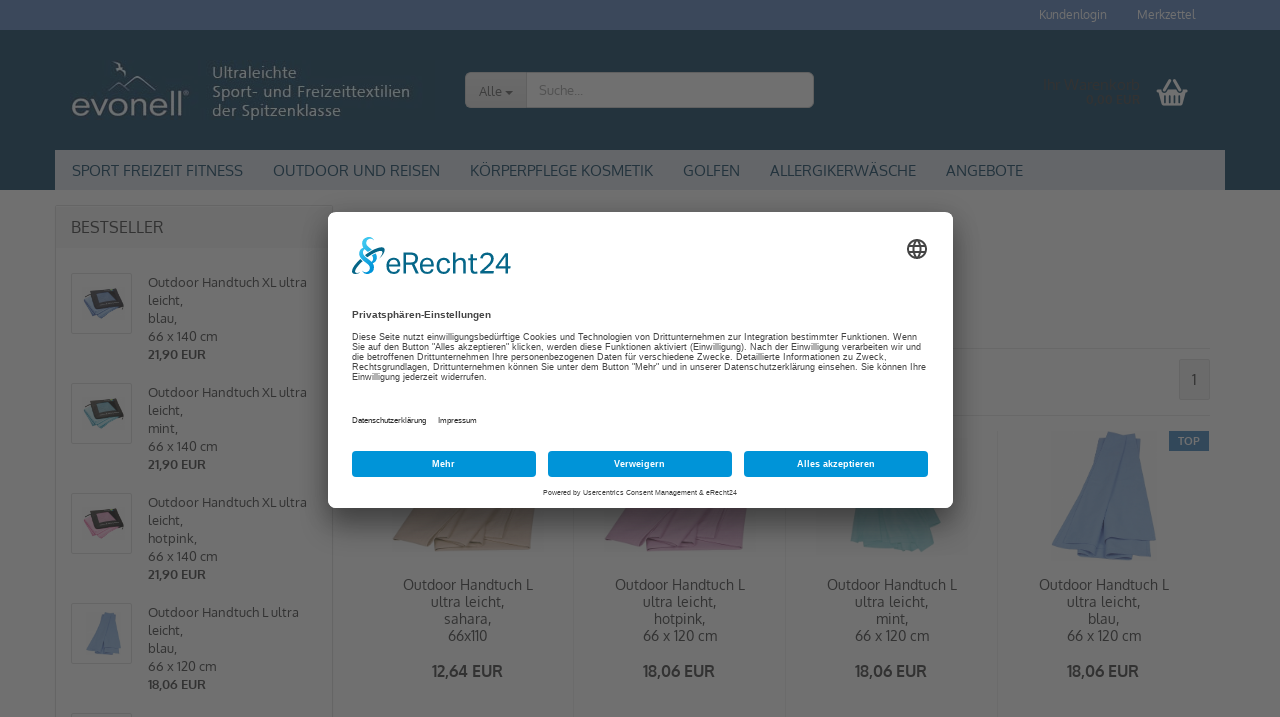

--- FILE ---
content_type: text/html; charset=utf-8
request_url: https://evonell.de/outdoor-und-reisen/outdoor-handtuch-ultra-leicht/?page=2
body_size: 11420
content:
<!DOCTYPE html>
<html xmlns="http://www.w3.org/1999/xhtml" dir="ltr" lang="de">
	<head>
		

		<!--

		=========================================================
		Shopsoftware by Gambio GmbH (c) 2005-2017 [www.gambio.de]
		=========================================================

		Gambio GmbH offers you highly scalable E-Commerce-Solutions and Services.
		The Shopsoftware is redistributable under the GNU General Public License (Version 2) [http://www.gnu.org/licenses/gpl-2.0.html].
		based on: E-Commerce Engine Copyright (c) 2006 xt:Commerce, created by Mario Zanier & Guido Winger and licensed under GNU/GPL.
		Information and contribution at http://www.xt-commerce.com

		=========================================================
		Please visit our website: www.gambio.de
		=========================================================

		-->

		<meta name="viewport" content="width=device-width, initial-scale=1, minimum-scale=1.0, maximum-scale=1.0, user-scalable=no" />
		<meta http-equiv="X-UA-Compatible" content="IE=edge" />
		<meta http-equiv="Content-Type" content="text/html; charset=utf-8" />
		<meta http-equiv="Content-Style-Type" content="text/css" />
		<meta name="language" content="de" />
		<meta name="date" content="2020-01-24" />
		<meta name="author" content="Michael Hantz Webdesign e.K. - Internetagentur &amp; SEO - D-67229 Grosskarlbach - www.hantz-webdesign.de" />
		<meta name="copyright" content="Norbert Bleuel, www.evonell.de" />
		<meta name="page-topic" content="Onlineshop, Mikrofaserhandtücher, Freizeit, Sport" />
		<meta name="audience" content="alle" />
		<meta name="description" content="evonell ultra leichte schnelltrocknende Mikrofaser Handtücher für jede Gelegenheit. | Egal ob im Sport oder Freizeit Bereich unsere innovativen Tücher sind unschlagbar. | Sehr schnell wieder trocken. | Direkt vom Hersteller, Outlet Preise | Ab 50 Euro versandkostenfrei" />
		<title>Evonell ultra leichte Mikrofaserhandtücher Onlineshop - Outdoor Handtuch ultra leicht Seite 2</title>

		<meta name="robots" content="noindex,follow" />
		<link rel="canonical" href="https://evonell.de/outdoor-und-reisen/outdoor-handtuch-ultra-leicht/" />
		<base href="https://evonell.de/" />
		
		<script id="usercentrics-cmp" async data-eu-mode="true" data-settings-id="F9Mg1_t8" src="https://app.eu.usercentrics.eu/browser-ui/latest/loader.js"></script>
		<script type="application/javascript" src="https://sdp.eu.usercentrics.eu/latest/uc-block.bundle.js"></script>

					<link rel="shortcut icon" href="https://evonell.de/images/logos/favicon.ico" type="image/x-icon" />
		
					<link rel="apple-touch-icon" href="https://evonell.de/images/logos/favicon.png" />
		
		<link id="main-css" type="text/css" rel="stylesheet" href="templates/Honeygrid/main.min.css?bust=1765890255" />

		<!--[if lt IE 9]>
		<link type="text/css" rel="stylesheet" href="templates/Honeygrid/styles/ie8.css" />
		<![endif]-->

		
		
			</head>
	<body class=" page-index-type-gm_boosted_category page-index-type-page page-index-type-cat page-index-type-cPath"
	      data-gambio-namespace="https://evonell.de/templates/Honeygrid/assets/javascript/engine"
	      data-jse-namespace="https://evonell.de/JSEngine/build"
		  data-gambio-widget="input_number responsive_image_loader transitions header image_maps modal history dropdown core_workarounds anchor"
	      data-input_number-separator=","
	      >

		







<div id="outer-wrapper" >
	<header id="header" class="navbar">
		
									
				
		




<div id="topbar-container">
		
		<div class="navbar-topbar">
		<nav data-gambio-widget="menu link_crypter" data-menu-switch-element-position="false" data-menu-events='{"desktop": ["click"], "mobile": ["click"]}' data-menu-ignore-class="dropdown-menu">
			<ul class="nav navbar-nav navbar-right">

				
				
				
				
									<li class="dropdown navbar-topbar-item first">
						<a title="Anmeldung" href="/outdoor-und-reisen/outdoor-handtuch-ultra-leicht/?page=2#" class="dropdown-toggle" data-toggle-hover="dropdown">
							Kundenlogin 
							<span class="fa fa-sign-in visible-xs-block"></span>
						</a>
						



<ul class="dropdown-menu dropdown-menu-login arrow-top">
	<li class="arrow"></li>
	<li class="dropdown-header hidden-xs">Kundenlogin</li>
	<li>
		<form action="https://evonell.de/login.php?action=process" method="post" class="form-horizontal">
			<div class="form-group">
				<input type="text" id="login-username" class="form-control" placeholder="E-Mail" name="email_address" />
			</div>
			<div class="form-group">
				<input type="password" id="login-password" class="form-control" placeholder="Passwort" name="password" />
			</div>
			<div class="dropdown-footer row">
				<input type="submit" class="btn btn-primary btn-block" value="Anmelden" />
				<ul>
					<li>
						<a title="Konto erstellen" href="https://evonell.de/login.php">
							Konto erstellen
						</a>
					</li>
					<li>
						<a title="Passwort vergessen?" href="https://evonell.de/password_double_opt.php">
							Passwort vergessen?
						</a>
					</li>
				</ul>
			</div>
		</form>
	</li>
</ul>
					</li>
				
				
									<li class="navbar-topbar-item">
						<a href="https://evonell.de/wish_list.php" title="Merkzettel anzeigen">
							Merkzettel
							<span class="fa fa-thumb-tack visible-xs-block"></span>
						</a>
					</li>
				
			</ul>
		</nav>
	</div>
</div>

		<div class="inside">

			<div class="row">
	
																	

					<div class="navbar-header" data-gambio-widget="mobile_menu">
														<div id="navbar-brand" class="navbar-brand">
		<a href="https://evonell.de/index.php" title="Evonell Onlineshop" style="background-image: url('https://evonell.de/images/logos/logo_evonell_quer_2017_logo.jpg')"></a>
	</div>

												

<button type="button" class="navbar-toggle" data-mobile_menu-target="#categories .navbar-collapse" 
        data-mobile_menu-body-class="categories-open" data-mobile_menu-toggle-content-visibility>
	<i class="gm-menu"></i>
</button>

<button type="button" class="navbar-toggle cart-icon" data-mobile_menu-location="shopping_cart.php">
	<i class="gm-cart-basket"></i>
	<span class="cart-products-count hidden">
		0
	</span>
</button>

<button type="button" class="navbar-toggle" data-mobile_menu-target="#search" data-mobile_menu-body-class="search-open"
		data-mobile_menu-toggle-content-visibility>
	<i class="gm-search"></i>
</button>
					</div>

	
									




		
<div id="search" class="navbar-search collapse navbar-collapse">

	
	<p class="navbar-search-header dropdown-header">Suche</p>

	<form action="advanced_search_result.php" method="get" data-gambio-widget="live_search">

		<div class="navbar-search-input-group input-group">
			<div class="navbar-search-input-group-btn input-group-btn custom-dropdown" data-dropdown-trigger-change="false" data-dropdown-trigger-no-change="false">
				
				<button type="button" class="btn btn-default dropdown-toggle" data-toggle="dropdown" aria-haspopup="true" aria-expanded="false">
					<span class="dropdown-name">Alle</span> <span class="caret"></span>
				</button>

									<ul class="dropdown-menu">
													<li><a href="#" rel="0">Alle</a></li>
															<li><a href="#" rel="907">Sport Freizeit Fitness</a></li>
															<li><a href="#" rel="909">Outdoor und Reisen</a></li>
															<li><a href="#" rel="917">Körperpflege Kosmetik</a></li>
															<li><a href="#" rel="914">Golfen</a></li>
															<li><a href="#" rel="919">Allergikerwäsche</a></li>
															<li><a href="#" rel="911">Angebote</a></li>
																		</ul>
				
								<select name="categories_id" id="search-categories-id">
					<option value="0">Alle</option>
															<option value="907">Sport Freizeit Fitness</option>
										<option value="909">Outdoor und Reisen</option>
										<option value="917">Körperpflege Kosmetik</option>
										<option value="914">Golfen</option>
										<option value="919">Allergikerwäsche</option>
										<option value="911">Angebote</option>
														</select>
								
			</div>
			<input type="text" name="keywords" placeholder="Suche..." class="form-control search-input" autocomplete="off" />
			<button type="submit" class="gm-search form-control-feedback"></button>
			
		</div>

		
					<input type="hidden" value="1" name="inc_subcat" />
		
		<div class="navbar-search-footer visible-xs-block">
			<button class="btn btn-primary btn-block" type="submit">
				Suche...
			</button>
			<a href="advanced_search.php" class="btn btn-default btn-block" title="Erweiterte Suche">
				Erweiterte Suche
			</a>
		</div>
		
		<div class="search-result-container"></div>

	</form>
</div>

				
									<div class="custom-container" id="custom-1">
	<div class="inside">
					<!--&nbsp;-->
			</div>
</div>

								
														

<nav id="cart-container" class="navbar-cart" data-gambio-widget="menu cart_dropdown" data-menu-switch-element-position="false">
	<ul class="cart-container-inner">
		<li>
			<a href="https://evonell.de/shopping_cart.php" class="dropdown-toggle">
				<i class="gm-cart-basket"></i>
				<span class="cart">
					Ihr Warenkorb<br />
					<span class="products">
						 0,00 EUR
					</span>
				</span>
				<span class="cart-products-count hidden">
					
				</span>
			</a>
			


<ul class="dropdown-menu arrow-top cart-dropdown cart-empty">
	<li class="arrow"></li>

	
	<li class="cart-dropdown-inside">

				
					<div class="cart-empty">
				Sie haben noch keine Artikel in Ihrem Warenkorb.
			</div>
				
	</li>
</ul>
		</li>
	</ul>
</nav>
				
			</div>
			
		</div>

		
		

		
								
		
<div id="categories">
	<div class="navbar-collapse collapse">
		<nav class="navbar-default navbar-categories" data-gambio-widget="menu">
			<ul class="level-1 nav navbar-nav">

				
					<li class="dropdown level-1-child" data-id="907">
						<a class="dropdown-toggle" href="https://evonell.de/sport-freizeit-fitness-Towel/" title="Sport Freizeit Fitness">
							Sport Freizeit Fitness						</a>
						
													<ul data-level="2" class="level-2 dropdown-menu dropdown-menu-child">
								<li class="enter-category">
									<a class="dropdown-toggle" href="https://evonell.de/sport-freizeit-fitness-Towel/" title="Sport Freizeit Fitness" rel="nofollow">alle anzeigen</a>
								</li>

																																																																																																																												
																	
																			<li class="level-2-child">
											<a href="https://evonell.de/sport-freizeit-fitness-Towel/sporthandtuch-leicht/" title="Sporthandtuch leicht">
												Sporthandtuch leicht
											</a>
																					</li>
																			<li class="level-2-child">
											<a href="https://evonell.de/sport-freizeit-fitness-Towel/Mikrofaser-Sporthandtuch-ultra-leicht/" title="Sporthandtuch ultra leicht">
												Sporthandtuch ultra leicht
											</a>
																					</li>
																			<li class="level-2-child">
											<a href="https://evonell.de/sport-freizeit-fitness-Towel/wanderhandtuch-ultra-leicht/" title="Wanderhandtuch ultra leicht">
												Wanderhandtuch ultra leicht
											</a>
																					</li>
																	
															
							</ul>
												
					</li>
				
					<li class="dropdown level-1-child" data-id="909">
						<a class="dropdown-toggle" href="https://evonell.de/outdoor-und-reisen/" title="Outdoor und Reisen">
							Outdoor und Reisen						</a>
						
													<ul data-level="2" class="level-2 dropdown-menu dropdown-menu-child">
								<li class="enter-category">
									<a class="dropdown-toggle" href="https://evonell.de/outdoor-und-reisen/" title="Outdoor und Reisen" rel="nofollow">alle anzeigen</a>
								</li>

																																																																																																																																																																																																																																																																												
																	
																			<li class="level-2-child">
											<a href="https://evonell.de/outdoor-und-reisen/freizeit-und-fitness-handtuch-ultra-leicht-3er-set/" title="Freizeit- und Fitness-Handtuch ultra leicht 3er Set">
												Freizeit- und Fitness-Handtuch ultra leicht 3er Set
											</a>
																					</li>
																			<li class="level-2-child">
											<a href="https://evonell.de/outdoor-und-reisen/freizeit-und-fitness-handtuch-ultra-leicht-4er-set/" title="Freizeit- und Fitness-Handtuch ultra leicht 4er Set">
												Freizeit- und Fitness-Handtuch ultra leicht 4er Set
											</a>
																					</li>
																			<li class="level-2-child">
											<a href="https://evonell.de/outdoor-und-reisen/outdoor-handtuch-ultra-leicht-perforiert/" title="Outdoor Handtuch ultra leicht perforiert">
												Outdoor Handtuch ultra leicht perforiert
											</a>
																					</li>
																			<li class="level-2-child">
											<a href="https://evonell.de/outdoor-und-reisen/Mikrofaser-outdoor-geschirrtuch/" title="Outdoor-Geschirrtuch">
												Outdoor-Geschirrtuch
											</a>
																					</li>
																			<li class="level-2-child">
											<a href="https://evonell.de/outdoor-und-reisen/saunakilt-mit-trockenhaube/" title="Saunakilt mit Trockenhaube">
												Saunakilt mit Trockenhaube
											</a>
																					</li>
																			<li class="level-2-child">
											<a href="https://evonell.de/outdoor-und-reisen/sonderartikel-huettenset/" title="Sonderartikel Hüttenset">
												Sonderartikel Hüttenset
											</a>
																					</li>
																			<li class="level-2-child active">
											<a href="https://evonell.de/outdoor-und-reisen/outdoor-handtuch-ultra-leicht/" title="Outdoor Handtuch ultra leicht">
												Outdoor Handtuch ultra leicht
											</a>
																					</li>
																	
															
							</ul>
												
					</li>
				
					<li class="dropdown level-1-child" data-id="917">
						<a class="dropdown-toggle" href="https://evonell.de/koerperpflege-kosmetik/" title="Körperpflege Kosmetik">
							Körperpflege Kosmetik						</a>
						
													<ul data-level="2" class="level-2 dropdown-menu dropdown-menu-child">
								<li class="enter-category">
									<a class="dropdown-toggle" href="https://evonell.de/koerperpflege-kosmetik/" title="Körperpflege Kosmetik" rel="nofollow">alle anzeigen</a>
								</li>

																																																				
																	
																			<li class="level-2-child">
											<a href="https://evonell.de/koerperpflege-kosmetik/wasch-peeling-handschuh/" title="Wasch-Peeling-Handschuh">
												Wasch-Peeling-Handschuh
											</a>
																					</li>
																	
															
							</ul>
												
					</li>
				
					<li class="dropdown level-1-child" data-id="914">
						<a class="dropdown-toggle" href="https://evonell.de/Mikrofaser-Golftuch/" title="Golfen">
							Golfen						</a>
						
													<ul data-level="2" class="level-2 dropdown-menu dropdown-menu-child">
								<li class="enter-category">
									<a class="dropdown-toggle" href="https://evonell.de/Mikrofaser-Golftuch/" title="Golfen" rel="nofollow">alle anzeigen</a>
								</li>

																																																				
																	
																			<li class="level-2-child">
											<a href="https://evonell.de/Mikrofaser-Golftuch/golftuch/" title="Golftuch">
												Golftuch
											</a>
																					</li>
																	
															
							</ul>
												
					</li>
				
					<li class="dropdown level-1-child" data-id="919">
						<a class="dropdown-toggle" href="https://evonell.de/allergikerwaesche/" title="Allergikerwäsche">
							Allergikerwäsche						</a>
						
													<ul data-level="2" class="level-2 dropdown-menu dropdown-menu-child">
								<li class="enter-category">
									<a class="dropdown-toggle" href="https://evonell.de/allergikerwaesche/" title="Allergikerwäsche" rel="nofollow">alle anzeigen</a>
								</li>

																																																																																								
																	
																			<li class="level-2-child">
											<a href="https://evonell.de/allergikerwaesche/allergiker-reise-zudecke-ultra-leicht/" title="Allergiker-Reise-Zudecke ultra leicht">
												Allergiker-Reise-Zudecke ultra leicht
											</a>
																					</li>
																			<li class="level-2-child">
											<a href="https://evonell.de/allergikerwaesche/encasing-allergiker-wechselkopfkissen/" title="Encasing-Allergiker-Wechselkopfkissen">
												Encasing-Allergiker-Wechselkopfkissen
											</a>
																					</li>
																	
															
							</ul>
												
					</li>
				
					<li class="level-1-child" data-id="911">
						<a class="dropdown-toggle" href="https://evonell.de/angebote/" title="Angebote">
							Angebote						</a>
						
												
					</li>
				
				

				<li class="dropdown dropdown-more" style="display: none">
					<a class="dropdown-toggle" href="#" title="">
						Weitere
					</a>
					<ul class="level-2 dropdown-menu ignore-menu"></ul>
				</li>

			</ul>
		</nav>

	</div>
</div>
		
	</header>

	

	<div id="wrapper">
		<div class="row">
			
			<div id="main">
				<div class="main-inside">
					<div id="breadcrumb_navi" itemscope itemtype="http://schema.org/BreadcrumbList"><span itemprop="itemListElement" itemscope itemtype="http://schema.org/ListItem">
												<a href="https://evonell.de/index.php" class="headerNavigation" itemprop="item">
													<span itemprop="name">Startseite</span>
												</a>
												<meta itemprop="position" content="1" />
											</span> &raquo; <span itemprop="itemListElement" itemscope itemtype="http://schema.org/ListItem">
												<a href="https://evonell.de/outdoor-und-reisen/" class="headerNavigation" itemprop="item">
													<span itemprop="name">Outdoor und Reisen</span>
												</a>
												<meta itemprop="position" content="2" />
											</span> &raquo; <span itemprop="itemListElement" itemscope itemtype="http://schema.org/ListItem">
													<span itemprop="name">Outdoor Handtuch ultra leicht</span>
													<meta itemprop="position" content="3" />
											</span></div>
					
					



	<div class="filter-selection-container hidden">
		
	<h2>Aktueller Filter</h2>
	
		
</div>

	











			<h1>Outdoor Handtuch ultra leicht</h1>
	
	<div class="categories-description-container">
		
					Outdoor Handtuch ultra leicht
		
			</div>

	
<!-- #BOF YOOCHOOSE -->
<!-- #EOF YOOCHOOSE -->



<div class="productlisting-filter-container" data-gambio-widget="product_listing_filter" data-product_listing_filter-target=".productlist-viewmode">
	<form name="panel" action="/outdoor-und-reisen/outdoor-handtuch-ultra-leicht/" method="get" id="">
		<input type="hidden" name="view_mode" value="tiled" />

		<div class="row">
			
			<div class="cols-xs-12 col-lg-5">

				<div class="productlisting-filter-hiddens">
										<input type="hidden" name="page" value="2" />
						</div>
				
				<div class="jsPanelViewmode panel-viewmode clearfix productlist-viewmode-grid btn-group">
					<a href="#" type="button" class="btn btn-default jsProductListingGrid productlisting-listing-grid active" data-product_listing_filter-add="productlist-viewmode-grid" data-product_listing_filter-url-param="tiled">
						<i class="fa fa-th"></i>
					</a>
					<a href="#" type="button" class="btn btn-default jsProductListingList productlisting-listing-list" data-product_listing_filter-add="productlist-viewmode-list" data-product_listing_filter-url-param="default">
						<i class="fa fa-th-list"></i>
					</a>
				</div>

				<a href="#filterbox-container" class="btn btn-default filter-button js-open-modal hidden-sm hidden-md hidden-lg" data-modal-type="alert" data-modal-settings='{"title": "FILTER", "dialogClass": "box-filter"}'>
					<i class="fa fa-filter"></i>
				</a>
	
	
				<div class="btn-group dropdown custom-dropdown" data-dropdown-shorten="null">
					<button type="button" class="btn btn-default dropdown-toggle">
						<span class="dropdown-name">
							Sortieren nach 
													</span>
						<span class="caret"></span>
					</button>
					<ul class="dropdown-menu">
						<li><a rel="price_asc" href="#" title="Preis aufsteigend">Preis aufsteigend</a></li>
						<li><a rel="price_desc" href="#" title="Preis absteigend">Preis absteigend</a></li>
						<li class="divider"></li>
						<li><a rel="name_asc" href="#" title="Name aufsteigend">Name aufsteigend</a></li>
						<li><a rel="name_desc" href="#" title="Name absteigend">Name absteigend</a></li>
						<li class="divider"></li>
						<li><a rel="date_asc" href="#" title="Einstelldatum aufsteigend">Einstelldatum aufsteigend</a></li>
						<li><a rel="date_desc" href="#" title="Einstelldatum absteigend">Einstelldatum absteigend</a></li>
						<li class="divider"></li>
						<li><a rel="shipping_asc" href="#" title="Lieferzeit aufsteigend">Lieferzeit aufsteigend</a></li>
						<li><a rel="shipping_desc" href="#" title="Lieferzeit absteigend">Lieferzeit absteigend</a></li>
					</ul>
					<select name="listing_sort" class="jsReload input-select">
						<option value="" selected="selected">Sortieren nach </option>
						<option value="price_asc">Preis aufsteigend</option>
						<option value="price_desc">Preis absteigend</option>
						<option value="name_asc">Name aufsteigend</option>
						<option value="name_desc">Name absteigend</option>
						<option value="date_asc">Einstelldatum aufsteigend</option>
						<option value="date_desc">Einstelldatum absteigend</option>
						<option value="shipping_asc">Lieferzeit aufsteigend</option>
						<option value="shipping_desc">Lieferzeit absteigend</option>
					</select>
				</div>

								
				<div class="btn-group dropdown custom-dropdown" data-dropdown-shorten="null">
					<button type="button" class="btn btn-default dropdown-toggle">
						<span class="dropdown-name">
							8 pro Seite
													</span>
						<span class="caret"></span>
					</button>
					<ul class="dropdown-menu">
						<li><a rel="8" href="#" title="8 pro Seite">8 pro Seite</a></li>
						<li><a rel="16" href="#" title="16 pro Seite">16 pro Seite</a></li>
						<li><a rel="24" href="#" title="24 pro Seite">24 pro Seite</a></li>
						<li><a rel="48" href="#" title="48 pro Seite">48 pro Seite</a></li>
						<li><a rel="96" href="#" title="96 pro Seite">96 pro Seite</a></li>
					</ul>
					<select name="listing_count" class="jsReload input-select">
						<option value="8">8 pro Seite</option>
						<option value="16">16 pro Seite</option>
						<option value="24">24 pro Seite</option>
						<option value="48">48 pro Seite</option>
						<option value="96">96 pro Seite</option>
					</select>
				</div>

			</div>

			<div class="cols-xs-12 col-lg-7">
				

	<div class="panel-pagination">

																
		<nav>
			<ul class="pagination">
				 <li><span class="active">1</span></li>
			</ul>
		</nav>

	</div>

			</div>
			
		</div>

	</form>
</div>

<div class="container-fluid" data-gambio-widget="product_hover" data-product_hover-scope=".productlist-viewmode-grid">		
	<div class="row product-filter-target productlist productlist-viewmode productlist-viewmode-grid" data-gambio-widget="cart_handler">

		




				
				
	

	

	





<div class="product-container has-gallery"
		 data-index="productlist_4900">

	<form  class="no-status-check">

		<div class="inside">
			<div class="content-container">
				<div class="content-container-inner">

						<figure class="image" id="productlist_4900_img">
															
								<span title="Outdoor Handtuch L ultra leicht,<br>sahara,<br> 66x110" class="product-hover-main-image product-image">
									<img src="images/product_images/info_images/wanderhandtuch-66x110-sahara_b1.jpg" alt="Outdoor Handtuch L ultra leicht,<br>sahara,<br> 66x110">
								</span>

							
							
							
							
						</figure>

						<div class="title-description">

							<div class="title">
								<a href="https://evonell.de/outdoor-und-reisen/Outdoor-Handtuch-L-ultraleicht-sahara-66x110cm.html" title="Outdoorhandtuch und Reisehandtuch aus High Tech Mikrofaser ultra leicht und..." class="product-url">
									Outdoor Handtuch L ultra leicht,<br>sahara,<br> 66x110
								</a>
							</div>

							

															<div class="description hidden-grid">
									Mikrofaser Outdoorhandtuch L ultra leichtGr??e: 66 x 110 cmFarbe: SaharaGewicht: 70 gEAN-Code: 4260127870610
								</div>
							
							

							

							<div class="shipping hidden-grid">
																											<div class="shipping-info-short">
											Lieferzeit:
																							<img src="admin/html/assets/images/legacy/icons/green.png" alt="ca. 2 Tage" title="ca. 2 Tage" />
																						ca. 2 Tage
										</div>
																					<a class="js-open-modal" data-modal-type="iframe" data-modal-settings='{"title": "Lieferzeit:"}' href="popup_content.php?coID=3889891&amp;lightbox_mode=1" title="Ausland abweichend">
												(Ausland abweichend)
											</a>
																														<br />
									
									<span>
										
																			</span>
															</div><!-- // .shipping -->

						</div><!-- // .title-description -->

						<div class="price-tax">

							
							<div class="price">
								<span class="current-price-container" title="Outdoorhandtuch und Reisehandtuch aus High Tech Mikrofaser ultra leicht und...">
									 12,64 EUR								</span>
							</div>

							<div class="tax-shipping-hint hidden-grid">

																	<div class="tax">inkl. 19% MwSt. zzgl. 
				<a class="gm_shipping_link lightbox_iframe" href="popup_content.php?coID=3889891&amp;lightbox_mode=1" 
						target="_self" rel="nofollow" 
						data-modal-settings='{"title":"Versand", "sectionSelector": ".content_text", "bootstrapClass": "modal-lg"}'>
					<span style="text-decoration:underline">Versand</span>
		        </a></div>
								
							</div>

							<div class="cart-error-msg alert alert-danger hidden hidden-grid" role="alert"></div>

							<div class="button-input hidden-grid" >

								
									<div class="row">
										<div class="col-xs-12 col-lg-3 quantity-input" data-gambio-widget="input_number">
																							<input type="hidden" name="products_qty" value="1" />
																					</div>

										<div class="col-xs-12 col-lg-9">
											
											<button class="btn btn-primary btn-buy btn-block pull-right js-btn-add-to-cart"
													type="submit"
													name="btn-add-to-cart"
													title="Zum Artikel">
																									Zum Artikel
																							</button>

										</div>
									</div>

									<input type="hidden" name="products_id" value="4900" />

								
							</div><!-- // .button-input -->

						</div><!-- // .price-tax -->


				</div><!-- // .content-container-inner -->

			</div><!-- // .content-container -->

		</div><!-- // .inside -->

	</form>

			<ul class="gallery">
			
			
				
				
				<li class="thumbnails" >
					<span class="align-helper"></span>
					<img class="img-responsive spinner"
						 data-src="images/product_images/info_images/wanderhandtuch-66x110-sahara_b2.jpg"						 data-thumb-src="images/product_images/thumbnail_images/wanderhandtuch-66x110-sahara_b2.jpg"						src="templates/Honeygrid/assets/images/loading.gif"
						 alt="Mikrofaser Outdoorhandtuch"						 title="Outdoor Handtuch L ultra leicht,&lt;br&gt;sahara,&lt;br&gt; 66x110"						/>
				</li>

			
				
				
				<li class="thumbnails" >
					<span class="align-helper"></span>
					<img class="img-responsive spinner"
						 data-src="images/product_images/info_images/sphul-xs-30120-104_b3_0.jpg"						 data-thumb-src="images/product_images/thumbnail_images/sphul-xs-30120-104_b3_0.jpg"						src="templates/Honeygrid/assets/images/loading.gif"
						 alt="Mikrofaser Outdoorhandtuch"						 title="Outdoor Handtuch L ultra leicht,&lt;br&gt;sahara,&lt;br&gt; 66x110"						/>
				</li>

			
				
				
				<li class="thumbnails" >
					<span class="align-helper"></span>
					<img class="img-responsive spinner"
						 data-src="images/product_images/info_images/wanderhandtuch-66x110-sahara_b4.jpg"						 data-thumb-src="images/product_images/thumbnail_images/wanderhandtuch-66x110-sahara_b4.jpg"						src="templates/Honeygrid/assets/images/loading.gif"
						 alt="Mikrofaser Outdoorhandtuch"						 title="Outdoor Handtuch L ultra leicht,&lt;br&gt;sahara,&lt;br&gt; 66x110"						/>
				</li>

			
				
				
				<li class="thumbnails" >
					<span class="align-helper"></span>
					<img class="img-responsive spinner"
						 data-src="images/product_images/info_images/wanderhandtuch-66x110-sahara_b1.jpg"						 data-thumb-src="images/product_images/thumbnail_images/wanderhandtuch-66x110-sahara_b1.jpg"						src="templates/Honeygrid/assets/images/loading.gif"
						 alt="Outdoor Handtuch L ultra leicht,&lt;br&gt;sahara,&lt;br&gt; 66x110"						 title="Outdoor Handtuch L ultra leicht,&lt;br&gt;sahara,&lt;br&gt; 66x110"						/>
				</li>

					</ul>
	
</div><!-- // .product-container -->




				
				
	

	

	





<div class="product-container has-gallery"
		 data-index="productlist_4794">

	<form  class="no-status-check">

		<div class="inside">
			<div class="content-container">
				<div class="content-container-inner">

						<figure class="image" id="productlist_4794_img">
															
								<span title="Outdoor Handtuch L ultra leicht,<br>hotpink,<br> 66 x 120 cm" class="product-hover-main-image product-image">
									<img src="images/product_images/info_images/wanderhandtuch-66x120-hotpink_b1.jpg" alt="Outdoor Handtuch L ultra leicht,<br>hotpink,<br> 66 x 120 cm">
								</span>

							
							
							
							
						</figure>

						<div class="title-description">

							<div class="title">
								<a href="https://evonell.de/outdoor-und-reisen/Outdoor-Handtuch-L-ultra-leicht-hot-pink-66x120-cm.html" title="Outdoorhandtuch aus High Tech Mikrofaser ultra leicht und schnell trocken" class="product-url">
									Outdoor Handtuch L ultra leicht,<br>hotpink,<br> 66 x 120 cm
								</a>
							</div>

							

															<div class="description hidden-grid">
									Mikrofaser Outdoorhandtuch L ultra leichtGr??e: 66 x 120 cmFarbe: Hot-PinkGewicht: 88 gEAN-Code: 426012787035
								</div>
							
							

							

							<div class="shipping hidden-grid">
																											<div class="shipping-info-short">
											Lieferzeit:
																							<img src="admin/html/assets/images/legacy/icons/green.png" alt="ca. 2 Tage" title="ca. 2 Tage" />
																						ca. 2 Tage
										</div>
																					<a class="js-open-modal" data-modal-type="iframe" data-modal-settings='{"title": "Lieferzeit:"}' href="popup_content.php?coID=3889891&amp;lightbox_mode=1" title="Ausland abweichend">
												(Ausland abweichend)
											</a>
																														<br />
									
									<span>
										
																			</span>
															</div><!-- // .shipping -->

						</div><!-- // .title-description -->

						<div class="price-tax">

							
							<div class="price">
								<span class="current-price-container" title="Outdoorhandtuch aus High Tech Mikrofaser ultra leicht und schnell trocken">
									 18,06 EUR								</span>
							</div>

							<div class="tax-shipping-hint hidden-grid">

																	<div class="tax">inkl. 19% MwSt. zzgl. 
				<a class="gm_shipping_link lightbox_iframe" href="popup_content.php?coID=3889891&amp;lightbox_mode=1" 
						target="_self" rel="nofollow" 
						data-modal-settings='{"title":"Versand", "sectionSelector": ".content_text", "bootstrapClass": "modal-lg"}'>
					<span style="text-decoration:underline">Versand</span>
		        </a></div>
								
							</div>

							<div class="cart-error-msg alert alert-danger hidden hidden-grid" role="alert"></div>

							<div class="button-input hidden-grid" >

								
									<div class="row">
										<div class="col-xs-12 col-lg-3 quantity-input" data-gambio-widget="input_number">
																							<input type="hidden" name="products_qty" value="1" />
																					</div>

										<div class="col-xs-12 col-lg-9">
											
											<button class="btn btn-primary btn-buy btn-block pull-right js-btn-add-to-cart"
													type="submit"
													name="btn-add-to-cart"
													title="Zum Artikel">
																									Zum Artikel
																							</button>

										</div>
									</div>

									<input type="hidden" name="products_id" value="4794" />

								
							</div><!-- // .button-input -->

						</div><!-- // .price-tax -->


				</div><!-- // .content-container-inner -->

			</div><!-- // .content-container -->

		</div><!-- // .inside -->

	</form>

			<ul class="gallery">
			
			
				
				
				<li class="thumbnails" >
					<span class="align-helper"></span>
					<img class="img-responsive spinner"
						 data-src="images/product_images/info_images/wanderhandtuch-66x120-hotpink_b2.jpg"						 data-thumb-src="images/product_images/thumbnail_images/wanderhandtuch-66x120-hotpink_b2.jpg"						src="templates/Honeygrid/assets/images/loading.gif"
						 alt="Mikrofaser Outdoorhandtuch"						 title="Outdoor Handtuch L ultra leicht,&lt;br&gt;hotpink,&lt;br&gt; 66 x 120 cm"						/>
				</li>

			
				
				
				<li class="thumbnails" >
					<span class="align-helper"></span>
					<img class="img-responsive spinner"
						 data-src="images/product_images/info_images/wanderhandtuch-66x120-hotpink_b3.jpg"						 data-thumb-src="images/product_images/thumbnail_images/wanderhandtuch-66x120-hotpink_b3.jpg"						src="templates/Honeygrid/assets/images/loading.gif"
						 alt="Mikrofaser Outdoorhandtuch"						 title="Outdoor Handtuch L ultra leicht,&lt;br&gt;hotpink,&lt;br&gt; 66 x 120 cm"						/>
				</li>

			
				
				
				<li class="thumbnails" >
					<span class="align-helper"></span>
					<img class="img-responsive spinner"
						 data-src="images/product_images/info_images/wanderhandtuch-66x120-hotpink_b4.jpg"						 data-thumb-src="images/product_images/thumbnail_images/wanderhandtuch-66x120-hotpink_b4.jpg"						src="templates/Honeygrid/assets/images/loading.gif"
						 alt="Mikrofaser Outdoorhandtuch"						 title="Outdoor Handtuch L ultra leicht,&lt;br&gt;hotpink,&lt;br&gt; 66 x 120 cm"						/>
				</li>

			
				
				
				<li class="thumbnails" >
					<span class="align-helper"></span>
					<img class="img-responsive spinner"
						 data-src="images/product_images/info_images/wanderhandtuch-66x120-hotpink_b1.jpg"						 data-thumb-src="images/product_images/thumbnail_images/wanderhandtuch-66x120-hotpink_b1.jpg"						src="templates/Honeygrid/assets/images/loading.gif"
						 alt="Outdoor Handtuch L ultra leicht,&lt;br&gt;hotpink,&lt;br&gt; 66 x 120 cm"						 title="Outdoor Handtuch L ultra leicht,&lt;br&gt;hotpink,&lt;br&gt; 66 x 120 cm"						/>
				</li>

					</ul>
	
</div><!-- // .product-container -->




				
				
	

	

	





<div class="product-container has-gallery"
		 data-index="productlist_4795">

	<form  class="no-status-check">

		<div class="inside">
			<div class="content-container">
				<div class="content-container-inner">

						<figure class="image" id="productlist_4795_img">
															
								<span title="Outdoor Handtuch L ultra leicht,<br>mint,<br> 66 x 120 cm" class="product-hover-main-image product-image">
									<img src="images/product_images/info_images/wanderhandtuch-66x120-mint_b1.jpg" alt="Outdoor Handtuch L ultra leicht,<br>mint,<br> 66 x 120 cm">
								</span>

							
							
							
							
						</figure>

						<div class="title-description">

							<div class="title">
								<a href="https://evonell.de/outdoor-und-reisen/Outdoor-Handtuch-L-ultraleicht-mint-66x120cm.html" title="Outdoorhandtuch aus High Tech Mikrofaser ultra leicht und schnell trocken" class="product-url">
									Outdoor Handtuch L ultra leicht,<br>mint,<br> 66 x 120 cm
								</a>
							</div>

							

															<div class="description hidden-grid">
									Mikrofaser Outdoorhandtuch L ultra leichtGr??e: 66 x 120 cmFarbe: MintGewicht: 88 gEAN-Code: 426012787036
								</div>
							
							

							

							<div class="shipping hidden-grid">
																											<div class="shipping-info-short">
											Lieferzeit:
																							<img src="admin/html/assets/images/legacy/icons/green.png" alt="ca. 2 Tage" title="ca. 2 Tage" />
																						ca. 2 Tage
										</div>
																					<a class="js-open-modal" data-modal-type="iframe" data-modal-settings='{"title": "Lieferzeit:"}' href="popup_content.php?coID=3889891&amp;lightbox_mode=1" title="Ausland abweichend">
												(Ausland abweichend)
											</a>
																														<br />
									
									<span>
										
																			</span>
															</div><!-- // .shipping -->

						</div><!-- // .title-description -->

						<div class="price-tax">

							
							<div class="price">
								<span class="current-price-container" title="Outdoorhandtuch aus High Tech Mikrofaser ultra leicht und schnell trocken">
									 18,06 EUR								</span>
							</div>

							<div class="tax-shipping-hint hidden-grid">

																	<div class="tax">inkl. 19% MwSt. zzgl. 
				<a class="gm_shipping_link lightbox_iframe" href="popup_content.php?coID=3889891&amp;lightbox_mode=1" 
						target="_self" rel="nofollow" 
						data-modal-settings='{"title":"Versand", "sectionSelector": ".content_text", "bootstrapClass": "modal-lg"}'>
					<span style="text-decoration:underline">Versand</span>
		        </a></div>
								
							</div>

							<div class="cart-error-msg alert alert-danger hidden hidden-grid" role="alert"></div>

							<div class="button-input hidden-grid" >

								
									<div class="row">
										<div class="col-xs-12 col-lg-3 quantity-input" data-gambio-widget="input_number">
																							<input type="hidden" name="products_qty" value="1" />
																					</div>

										<div class="col-xs-12 col-lg-9">
											
											<button class="btn btn-primary btn-buy btn-block pull-right js-btn-add-to-cart"
													type="submit"
													name="btn-add-to-cart"
													title="Zum Artikel">
																									Zum Artikel
																							</button>

										</div>
									</div>

									<input type="hidden" name="products_id" value="4795" />

								
							</div><!-- // .button-input -->

						</div><!-- // .price-tax -->


				</div><!-- // .content-container-inner -->

			</div><!-- // .content-container -->

		</div><!-- // .inside -->

	</form>

			<ul class="gallery">
			
			
				
				
				<li class="thumbnails" >
					<span class="align-helper"></span>
					<img class="img-responsive spinner"
						 data-src="images/product_images/info_images/wanderhandtuch-66x120-mint_b2.jpg"						 data-thumb-src="images/product_images/thumbnail_images/wanderhandtuch-66x120-mint_b2.jpg"						src="templates/Honeygrid/assets/images/loading.gif"
						 alt="Mikrofaser Outdoorhandtuch"						 title="Outdoor Handtuch L ultra leicht,&lt;br&gt;mint,&lt;br&gt; 66 x 120 cm"						/>
				</li>

			
				
				
				<li class="thumbnails" >
					<span class="align-helper"></span>
					<img class="img-responsive spinner"
						 data-src="images/product_images/info_images/wanderhandtuch-66x120-mint_b3.jpg"						 data-thumb-src="images/product_images/thumbnail_images/wanderhandtuch-66x120-mint_b3.jpg"						src="templates/Honeygrid/assets/images/loading.gif"
						 alt="Mikrofaser Outdoorhandtuch"						 title="Outdoor Handtuch L ultra leicht,&lt;br&gt;mint,&lt;br&gt; 66 x 120 cm"						/>
				</li>

			
				
				
				<li class="thumbnails" >
					<span class="align-helper"></span>
					<img class="img-responsive spinner"
						 data-src="images/product_images/info_images/wanderhandtuch-66x120-mint_b4.jpg"						 data-thumb-src="images/product_images/thumbnail_images/wanderhandtuch-66x120-mint_b4.jpg"						src="templates/Honeygrid/assets/images/loading.gif"
						 alt="Mikrofaser Outdoorhandtuch"						 title="Outdoor Handtuch L ultra leicht,&lt;br&gt;mint,&lt;br&gt; 66 x 120 cm"						/>
				</li>

			
				
				
				<li class="thumbnails" >
					<span class="align-helper"></span>
					<img class="img-responsive spinner"
						 data-src="images/product_images/info_images/wanderhandtuch-66x120-mint_b1.jpg"						 data-thumb-src="images/product_images/thumbnail_images/wanderhandtuch-66x120-mint_b1.jpg"						src="templates/Honeygrid/assets/images/loading.gif"
						 alt="Outdoor Handtuch L ultra leicht,&lt;br&gt;mint,&lt;br&gt; 66 x 120 cm"						 title="Outdoor Handtuch L ultra leicht,&lt;br&gt;mint,&lt;br&gt; 66 x 120 cm"						/>
				</li>

					</ul>
	
</div><!-- // .product-container -->




				
				
	

	

	





<div class="product-container has-gallery"
		 data-index="productlist_4796">

	<form  class="no-status-check">

		<div class="inside">
			<div class="content-container">
				<div class="content-container-inner">

						<figure class="image" id="productlist_4796_img">
															
								<span title="Outdoor Handtuch L ultra leicht,<br>blau,<br> 66 x 120 cm" class="product-hover-main-image product-image">
									<img src="images/product_images/info_images/wanderhandtuch-66x120-blau_b1.jpg" alt="Outdoor Handtuch L ultra leicht,<br>blau,<br> 66 x 120 cm">
								</span>

							
							
							
															<div class="ribbons">
						<div class="ribbon-recommendation">
				<span>TOP</span>
			</div>
			</div>
							
						</figure>

						<div class="title-description">

							<div class="title">
								<a href="https://evonell.de/outdoor-und-reisen/Outdoor-Handtuch-L-ultra-leicht-blau66x120-cm.html" title="Outdoorhandtuch aus High Tech Mikrofaser ultra leicht und schnell trocken" class="product-url">
									Outdoor Handtuch L ultra leicht,<br>blau,<br> 66 x 120 cm
								</a>
							</div>

							

															<div class="description hidden-grid">
									Mikrofaser Outdoorhandtuch L ultra leichtGr??e: 66 x 120 cmFarbe: BlauGewicht: 88 gEAN-Code: 426012787037
								</div>
							
							

							

							<div class="shipping hidden-grid">
																											<div class="shipping-info-short">
											Lieferzeit:
																							<img src="admin/html/assets/images/legacy/icons/green.png" alt="ca. 2 Tage" title="ca. 2 Tage" />
																						ca. 2 Tage
										</div>
																					<a class="js-open-modal" data-modal-type="iframe" data-modal-settings='{"title": "Lieferzeit:"}' href="popup_content.php?coID=3889891&amp;lightbox_mode=1" title="Ausland abweichend">
												(Ausland abweichend)
											</a>
																														<br />
									
									<span>
										
																			</span>
															</div><!-- // .shipping -->

						</div><!-- // .title-description -->

						<div class="price-tax">

							
							<div class="price">
								<span class="current-price-container" title="Outdoorhandtuch aus High Tech Mikrofaser ultra leicht und schnell trocken">
									 18,06 EUR								</span>
							</div>

							<div class="tax-shipping-hint hidden-grid">

																	<div class="tax">inkl. 19% MwSt. zzgl. 
				<a class="gm_shipping_link lightbox_iframe" href="popup_content.php?coID=3889891&amp;lightbox_mode=1" 
						target="_self" rel="nofollow" 
						data-modal-settings='{"title":"Versand", "sectionSelector": ".content_text", "bootstrapClass": "modal-lg"}'>
					<span style="text-decoration:underline">Versand</span>
		        </a></div>
								
							</div>

							<div class="cart-error-msg alert alert-danger hidden hidden-grid" role="alert"></div>

							<div class="button-input hidden-grid" >

								
									<div class="row">
										<div class="col-xs-12 col-lg-3 quantity-input" data-gambio-widget="input_number">
																							<input type="hidden" name="products_qty" value="1" />
																					</div>

										<div class="col-xs-12 col-lg-9">
											
											<button class="btn btn-primary btn-buy btn-block pull-right js-btn-add-to-cart"
													type="submit"
													name="btn-add-to-cart"
													title="Zum Artikel">
																									Zum Artikel
																							</button>

										</div>
									</div>

									<input type="hidden" name="products_id" value="4796" />

								
							</div><!-- // .button-input -->

						</div><!-- // .price-tax -->


				</div><!-- // .content-container-inner -->

			</div><!-- // .content-container -->

		</div><!-- // .inside -->

	</form>

			<ul class="gallery">
			
			
				
				
				<li class="thumbnails" >
					<span class="align-helper"></span>
					<img class="img-responsive spinner"
						 data-src="images/product_images/info_images/wanderhandtuch-66x120-blau_b2.jpg"						 data-thumb-src="images/product_images/thumbnail_images/wanderhandtuch-66x120-blau_b2.jpg"						src="templates/Honeygrid/assets/images/loading.gif"
						 alt="Mikrofaser Outdoorhandtuch"						 title="Outdoor Handtuch L ultra leicht,&lt;br&gt;blau,&lt;br&gt; 66 x 120 cm"						/>
				</li>

			
				
				
				<li class="thumbnails" >
					<span class="align-helper"></span>
					<img class="img-responsive spinner"
						 data-src="images/product_images/info_images/wanderhandtuch-66x120-blau_b3.jpg"						 data-thumb-src="images/product_images/thumbnail_images/wanderhandtuch-66x120-blau_b3.jpg"						src="templates/Honeygrid/assets/images/loading.gif"
						 alt="Mikrofaser Outdoorhandtuch"						 title="Outdoor Handtuch L ultra leicht,&lt;br&gt;blau,&lt;br&gt; 66 x 120 cm"						/>
				</li>

			
				
				
				<li class="thumbnails" >
					<span class="align-helper"></span>
					<img class="img-responsive spinner"
						 data-src="images/product_images/info_images/wanderhandtuch-66x120-blau_b4.jpg"						 data-thumb-src="images/product_images/thumbnail_images/wanderhandtuch-66x120-blau_b4.jpg"						src="templates/Honeygrid/assets/images/loading.gif"
						 alt="Mikrofaser Outdoorhandtuch"						 title="Outdoor Handtuch L ultra leicht,&lt;br&gt;blau,&lt;br&gt; 66 x 120 cm"						/>
				</li>

			
				
				
				<li class="thumbnails" >
					<span class="align-helper"></span>
					<img class="img-responsive spinner"
						 data-src="images/product_images/info_images/wanderhandtuch-66x120-blau_b1.jpg"						 data-thumb-src="images/product_images/thumbnail_images/wanderhandtuch-66x120-blau_b1.jpg"						src="templates/Honeygrid/assets/images/loading.gif"
						 alt="Outdoor Handtuch L ultra leicht,&lt;br&gt;blau,&lt;br&gt; 66 x 120 cm"						 title="Outdoor Handtuch L ultra leicht,&lt;br&gt;blau,&lt;br&gt; 66 x 120 cm"						/>
				</li>

					</ul>
	
</div><!-- // .product-container -->




				
				
	

	

	





<div class="product-container has-gallery"
		 data-index="productlist_4797">

	<form  class="no-status-check">

		<div class="inside">
			<div class="content-container">
				<div class="content-container-inner">

						<figure class="image" id="productlist_4797_img">
															
								<span title="Outdoor Handtuch L ultra leicht,<br>sahara,<br> 66 x 120 cm" class="product-hover-main-image product-image">
									<img src="images/product_images/info_images/wanderhandtuch-66x120-sahara_b1.jpg" alt="Outdoor Handtuch L ultra leicht,<br>sahara,<br> 66 x 120 cm">
								</span>

							
							
							
															<div class="ribbons">
						<div class="ribbon-recommendation">
				<span>TOP</span>
			</div>
			</div>
							
						</figure>

						<div class="title-description">

							<div class="title">
								<a href="https://evonell.de/outdoor-und-reisen/Outdoor-Handtuch-L-ultraleicht-sahara-66x120cm.html" title="Outdoorhandtuch und Reisehandtuch aus High Tech Mikrofaser ultra leicht und..." class="product-url">
									Outdoor Handtuch L ultra leicht,<br>sahara,<br> 66 x 120 cm
								</a>
							</div>

							

															<div class="description hidden-grid">
									Mikrofaser Outdoorhandtuch L ultra leichtGr??e: 66 x 120 cmFarbe: SaharaGewicht: 88 gEAN-Code: 426012787038
								</div>
							
							

							

							<div class="shipping hidden-grid">
																											<div class="shipping-info-short">
											Lieferzeit:
																							<img src="admin/html/assets/images/legacy/icons/green.png" alt="ca. 2 Tage" title="ca. 2 Tage" />
																						ca. 2 Tage
										</div>
																					<a class="js-open-modal" data-modal-type="iframe" data-modal-settings='{"title": "Lieferzeit:"}' href="popup_content.php?coID=3889891&amp;lightbox_mode=1" title="Ausland abweichend">
												(Ausland abweichend)
											</a>
																														<br />
									
									<span>
										
																			</span>
															</div><!-- // .shipping -->

						</div><!-- // .title-description -->

						<div class="price-tax">

							
							<div class="price">
								<span class="current-price-container" title="Outdoorhandtuch und Reisehandtuch aus High Tech Mikrofaser ultra leicht und...">
									 18,06 EUR								</span>
							</div>

							<div class="tax-shipping-hint hidden-grid">

																	<div class="tax">inkl. 19% MwSt. zzgl. 
				<a class="gm_shipping_link lightbox_iframe" href="popup_content.php?coID=3889891&amp;lightbox_mode=1" 
						target="_self" rel="nofollow" 
						data-modal-settings='{"title":"Versand", "sectionSelector": ".content_text", "bootstrapClass": "modal-lg"}'>
					<span style="text-decoration:underline">Versand</span>
		        </a></div>
								
							</div>

							<div class="cart-error-msg alert alert-danger hidden hidden-grid" role="alert"></div>

							<div class="button-input hidden-grid" >

								
									<div class="row">
										<div class="col-xs-12 col-lg-3 quantity-input" data-gambio-widget="input_number">
																							<input type="hidden" name="products_qty" value="1" />
																					</div>

										<div class="col-xs-12 col-lg-9">
											
											<button class="btn btn-primary btn-buy btn-block pull-right js-btn-add-to-cart"
													type="submit"
													name="btn-add-to-cart"
													title="Zum Artikel">
																									Zum Artikel
																							</button>

										</div>
									</div>

									<input type="hidden" name="products_id" value="4797" />

								
							</div><!-- // .button-input -->

						</div><!-- // .price-tax -->


				</div><!-- // .content-container-inner -->

			</div><!-- // .content-container -->

		</div><!-- // .inside -->

	</form>

			<ul class="gallery">
			
			
				
				
				<li class="thumbnails" >
					<span class="align-helper"></span>
					<img class="img-responsive spinner"
						 data-src="images/product_images/info_images/wanderhandtuch-66x120-sahara_b2.jpg"						 data-thumb-src="images/product_images/thumbnail_images/wanderhandtuch-66x120-sahara_b2.jpg"						src="templates/Honeygrid/assets/images/loading.gif"
						 alt="Mikrofaser Outdoorhandtuch"						 title="Outdoor Handtuch L ultra leicht,&lt;br&gt;sahara,&lt;br&gt; 66 x 120 cm"						/>
				</li>

			
				
				
				<li class="thumbnails" >
					<span class="align-helper"></span>
					<img class="img-responsive spinner"
						 data-src="images/product_images/info_images/wanderhandtuch-66x120-sahara_b3.jpg"						 data-thumb-src="images/product_images/thumbnail_images/wanderhandtuch-66x120-sahara_b3.jpg"						src="templates/Honeygrid/assets/images/loading.gif"
						 alt="Mikrofaser Outdoorhandtuch"						 title="Outdoor Handtuch L ultra leicht,&lt;br&gt;sahara,&lt;br&gt; 66 x 120 cm"						/>
				</li>

			
				
				
				<li class="thumbnails" >
					<span class="align-helper"></span>
					<img class="img-responsive spinner"
						 data-src="images/product_images/info_images/wanderhandtuch-66x120-sahara_b4.jpg"						 data-thumb-src="images/product_images/thumbnail_images/wanderhandtuch-66x120-sahara_b4.jpg"						src="templates/Honeygrid/assets/images/loading.gif"
						 alt="Mikrofaser Outdoorhandtuch"						 title="Outdoor Handtuch L ultra leicht,&lt;br&gt;sahara,&lt;br&gt; 66 x 120 cm"						/>
				</li>

			
				
				
				<li class="thumbnails" >
					<span class="align-helper"></span>
					<img class="img-responsive spinner"
						 data-src="images/product_images/info_images/wanderhandtuch-66x120-sahara_b1.jpg"						 data-thumb-src="images/product_images/thumbnail_images/wanderhandtuch-66x120-sahara_b1.jpg"						src="templates/Honeygrid/assets/images/loading.gif"
						 alt="Outdoor Handtuch L ultra leicht,&lt;br&gt;sahara,&lt;br&gt; 66 x 120 cm"						 title="Outdoor Handtuch L ultra leicht,&lt;br&gt;sahara,&lt;br&gt; 66 x 120 cm"						/>
				</li>

					</ul>
	
</div><!-- // .product-container -->




				
				
	

	

	





<div class="product-container has-gallery"
		 data-index="productlist_4798">

	<form  class="no-status-check">

		<div class="inside">
			<div class="content-container">
				<div class="content-container-inner">

						<figure class="image" id="productlist_4798_img">
															
								<span title="Outdoor Handtuch XL ultra leicht,<br>hotpink,<br> 66 x 140 cm" class="product-hover-main-image product-image">
									<img src="images/product_images/info_images/trekking-towel-66x140-hotpink_b1.jpg" alt="Outdoor Handtuch XL ultra leicht,<br>hotpink,<br> 66 x 140 cm">
								</span>

							
							
							
							
						</figure>

						<div class="title-description">

							<div class="title">
								<a href="https://evonell.de/outdoor-und-reisen/Outdoor-Handtuch-XL-ultraleicht-hot-pink-66x140cm.html" title="Outdoorhandtuch und Reisehandtuch aus High Tech Mikrofaser ultra leicht und..." class="product-url">
									Outdoor Handtuch XL ultra leicht,<br>hotpink,<br> 66 x 140 cm
								</a>
							</div>

							

															<div class="description hidden-grid">
									Mikrofaser Outdoortowel XL ultra leichtGr??e: 66 x 140 cmFarbe: Hot-PinkGewicht: 104 gEAN-Code: 426012787039
								</div>
							
							

							

							<div class="shipping hidden-grid">
																											<div class="shipping-info-short">
											Lieferzeit:
																							<img src="admin/html/assets/images/legacy/icons/green.png" alt="ca. 2 Tage" title="ca. 2 Tage" />
																						ca. 2 Tage
										</div>
																					<a class="js-open-modal" data-modal-type="iframe" data-modal-settings='{"title": "Lieferzeit:"}' href="popup_content.php?coID=3889891&amp;lightbox_mode=1" title="Ausland abweichend">
												(Ausland abweichend)
											</a>
																														<br />
									
									<span>
										
																			</span>
															</div><!-- // .shipping -->

						</div><!-- // .title-description -->

						<div class="price-tax">

							
							<div class="price">
								<span class="current-price-container" title="Outdoorhandtuch und Reisehandtuch aus High Tech Mikrofaser ultra leicht und...">
									 21,90 EUR								</span>
							</div>

							<div class="tax-shipping-hint hidden-grid">

																	<div class="tax">inkl. 19% MwSt. zzgl. 
				<a class="gm_shipping_link lightbox_iframe" href="popup_content.php?coID=3889891&amp;lightbox_mode=1" 
						target="_self" rel="nofollow" 
						data-modal-settings='{"title":"Versand", "sectionSelector": ".content_text", "bootstrapClass": "modal-lg"}'>
					<span style="text-decoration:underline">Versand</span>
		        </a></div>
								
							</div>

							<div class="cart-error-msg alert alert-danger hidden hidden-grid" role="alert"></div>

							<div class="button-input hidden-grid" >

								
									<div class="row">
										<div class="col-xs-12 col-lg-3 quantity-input" data-gambio-widget="input_number">
																							<input type="hidden" name="products_qty" value="1" />
																					</div>

										<div class="col-xs-12 col-lg-9">
											
											<button class="btn btn-primary btn-buy btn-block pull-right js-btn-add-to-cart"
													type="submit"
													name="btn-add-to-cart"
													title="Zum Artikel">
																									Zum Artikel
																							</button>

										</div>
									</div>

									<input type="hidden" name="products_id" value="4798" />

								
							</div><!-- // .button-input -->

						</div><!-- // .price-tax -->


				</div><!-- // .content-container-inner -->

			</div><!-- // .content-container -->

		</div><!-- // .inside -->

	</form>

			<ul class="gallery">
			
			
				
				
				<li class="thumbnails" >
					<span class="align-helper"></span>
					<img class="img-responsive spinner"
						 data-src="images/product_images/info_images/trekking-towel-66x140-hotpink_b2.jpg"						 data-thumb-src="images/product_images/thumbnail_images/trekking-towel-66x140-hotpink_b2.jpg"						src="templates/Honeygrid/assets/images/loading.gif"
						 alt="Mikrofaser Outdoorhandtuch"						 title="Outdoor Handtuch XL ultra leicht,&lt;br&gt;hotpink,&lt;br&gt; 66 x 140 cm"						/>
				</li>

			
				
				
				<li class="thumbnails" >
					<span class="align-helper"></span>
					<img class="img-responsive spinner"
						 data-src="images/product_images/info_images/trekking-towel-66x140-hotpink_b3.jpg"						 data-thumb-src="images/product_images/thumbnail_images/trekking-towel-66x140-hotpink_b3.jpg"						src="templates/Honeygrid/assets/images/loading.gif"
						 alt="Mikrofaser Outdoorhandtuch"						 title="Outdoor Handtuch XL ultra leicht,&lt;br&gt;hotpink,&lt;br&gt; 66 x 140 cm"						/>
				</li>

			
				
				
				<li class="thumbnails" >
					<span class="align-helper"></span>
					<img class="img-responsive spinner"
						 data-src="images/product_images/info_images/trekking-towel-66x140-hotpink_b4.jpg"						 data-thumb-src="images/product_images/thumbnail_images/trekking-towel-66x140-hotpink_b4.jpg"						src="templates/Honeygrid/assets/images/loading.gif"
						 alt="Mikrofaser Outdoorhandtuch"						 title="Outdoor Handtuch XL ultra leicht,&lt;br&gt;hotpink,&lt;br&gt; 66 x 140 cm"						/>
				</li>

			
				
				
				<li class="thumbnails" >
					<span class="align-helper"></span>
					<img class="img-responsive spinner"
						 data-src="images/product_images/info_images/trekking-towel-66x140-hotpink_b1.jpg"						 data-thumb-src="images/product_images/thumbnail_images/trekking-towel-66x140-hotpink_b1.jpg"						src="templates/Honeygrid/assets/images/loading.gif"
						 alt="Outdoor Handtuch XL ultra leicht,&lt;br&gt;hotpink,&lt;br&gt; 66 x 140 cm"						 title="Outdoor Handtuch XL ultra leicht,&lt;br&gt;hotpink,&lt;br&gt; 66 x 140 cm"						/>
				</li>

					</ul>
	
</div><!-- // .product-container -->




				
				
	

	

	





<div class="product-container has-gallery"
		 data-index="productlist_4799">

	<form  class="no-status-check">

		<div class="inside">
			<div class="content-container">
				<div class="content-container-inner">

						<figure class="image" id="productlist_4799_img">
															
								<span title="Outdoor Handtuch XL ultra leicht,<br>mint,<br> 66 x 140 cm" class="product-hover-main-image product-image">
									<img src="images/product_images/info_images/trekking-towel-66x140-mint_b1.jpg" alt="Outdoor Handtuch XL ultra leicht,<br>mint,<br> 66 x 140 cm">
								</span>

							
							
							
															<div class="ribbons">
						<div class="ribbon-recommendation">
				<span>TOP</span>
			</div>
			</div>
							
						</figure>

						<div class="title-description">

							<div class="title">
								<a href="https://evonell.de/outdoor-und-reisen/Outdoor-Handtuch-XL-ultraleicht-mint-66x140cm.html" title="Outdoorhandtuch und Reisehandtuch aus High Tech Mikrofaser ultra leicht und..." class="product-url">
									Outdoor Handtuch XL ultra leicht,<br>mint,<br> 66 x 140 cm
								</a>
							</div>

							

															<div class="description hidden-grid">
									Mikrofaser Outdoortowel XL ultra leichtGr??e: 66 x 140 cmFarbe: MintGewicht: 104 gEAN-Code: 426012787040
								</div>
							
							

							

							<div class="shipping hidden-grid">
																											<div class="shipping-info-short">
											Lieferzeit:
																							<img src="admin/html/assets/images/legacy/icons/green.png" alt="ca. 2 Tage" title="ca. 2 Tage" />
																						ca. 2 Tage
										</div>
																					<a class="js-open-modal" data-modal-type="iframe" data-modal-settings='{"title": "Lieferzeit:"}' href="popup_content.php?coID=3889891&amp;lightbox_mode=1" title="Ausland abweichend">
												(Ausland abweichend)
											</a>
																														<br />
									
									<span>
										
																			</span>
															</div><!-- // .shipping -->

						</div><!-- // .title-description -->

						<div class="price-tax">

							
							<div class="price">
								<span class="current-price-container" title="Outdoorhandtuch und Reisehandtuch aus High Tech Mikrofaser ultra leicht und...">
									 21,90 EUR								</span>
							</div>

							<div class="tax-shipping-hint hidden-grid">

																	<div class="tax">inkl. 19% MwSt. zzgl. 
				<a class="gm_shipping_link lightbox_iframe" href="popup_content.php?coID=3889891&amp;lightbox_mode=1" 
						target="_self" rel="nofollow" 
						data-modal-settings='{"title":"Versand", "sectionSelector": ".content_text", "bootstrapClass": "modal-lg"}'>
					<span style="text-decoration:underline">Versand</span>
		        </a></div>
								
							</div>

							<div class="cart-error-msg alert alert-danger hidden hidden-grid" role="alert"></div>

							<div class="button-input hidden-grid" >

								
									<div class="row">
										<div class="col-xs-12 col-lg-3 quantity-input" data-gambio-widget="input_number">
																							<input type="hidden" name="products_qty" value="1" />
																					</div>

										<div class="col-xs-12 col-lg-9">
											
											<button class="btn btn-primary btn-buy btn-block pull-right js-btn-add-to-cart"
													type="submit"
													name="btn-add-to-cart"
													title="Zum Artikel">
																									Zum Artikel
																							</button>

										</div>
									</div>

									<input type="hidden" name="products_id" value="4799" />

								
							</div><!-- // .button-input -->

						</div><!-- // .price-tax -->


				</div><!-- // .content-container-inner -->

			</div><!-- // .content-container -->

		</div><!-- // .inside -->

	</form>

			<ul class="gallery">
			
			
				
				
				<li class="thumbnails" >
					<span class="align-helper"></span>
					<img class="img-responsive spinner"
						 data-src="images/product_images/info_images/trekking-towel-66x140-mint_b2.jpg"						 data-thumb-src="images/product_images/thumbnail_images/trekking-towel-66x140-mint_b2.jpg"						src="templates/Honeygrid/assets/images/loading.gif"
						 alt="Mikrofaser Outdoorhandtuch"						 title="Outdoor Handtuch XL ultra leicht,&lt;br&gt;mint,&lt;br&gt; 66 x 140 cm"						/>
				</li>

			
				
				
				<li class="thumbnails" >
					<span class="align-helper"></span>
					<img class="img-responsive spinner"
						 data-src="images/product_images/info_images/trekking-towel-66x140-mint_b3.jpg"						 data-thumb-src="images/product_images/thumbnail_images/trekking-towel-66x140-mint_b3.jpg"						src="templates/Honeygrid/assets/images/loading.gif"
						 alt="Mikrofaser Outdoorhandtuch"						 title="Outdoor Handtuch XL ultra leicht,&lt;br&gt;mint,&lt;br&gt; 66 x 140 cm"						/>
				</li>

			
				
				
				<li class="thumbnails" >
					<span class="align-helper"></span>
					<img class="img-responsive spinner"
						 data-src="images/product_images/info_images/trekking-towel-66x140-mint_b4.jpg"						 data-thumb-src="images/product_images/thumbnail_images/trekking-towel-66x140-mint_b4.jpg"						src="templates/Honeygrid/assets/images/loading.gif"
						 alt="Outdoor Handtuch XL ultra leicht,&lt;br&gt;mint,&lt;br&gt; 66 x 140 cm"						 title="Outdoor Handtuch XL ultra leicht,&lt;br&gt;mint,&lt;br&gt; 66 x 140 cm"						/>
				</li>

			
				
				
				<li class="thumbnails" >
					<span class="align-helper"></span>
					<img class="img-responsive spinner"
						 data-src="images/product_images/info_images/trekking-towel-66x140-mint_b1.jpg"						 data-thumb-src="images/product_images/thumbnail_images/trekking-towel-66x140-mint_b1.jpg"						src="templates/Honeygrid/assets/images/loading.gif"
						 alt="Outdoor Handtuch XL ultra leicht,&lt;br&gt;mint,&lt;br&gt; 66 x 140 cm"						 title="Outdoor Handtuch XL ultra leicht,&lt;br&gt;mint,&lt;br&gt; 66 x 140 cm"						/>
				</li>

					</ul>
	
</div><!-- // .product-container -->




				
				
	

	

	





<div class="product-container has-gallery"
		 data-index="productlist_4800">

	<form  class="no-status-check">

		<div class="inside">
			<div class="content-container">
				<div class="content-container-inner">

						<figure class="image" id="productlist_4800_img">
															
								<span title="Outdoor Handtuch XL ultra leicht,<br>blau,<br> 66 x 140 cm" class="product-hover-main-image product-image">
									<img src="images/product_images/info_images/trekking-towel-66x140-blau_b1.jpg" alt="Outdoor Handtuch XL ultra leicht,<br>blau,<br> 66 x 140 cm">
								</span>

							
							
							
															<div class="ribbons">
						<div class="ribbon-recommendation">
				<span>TOP</span>
			</div>
			</div>
							
						</figure>

						<div class="title-description">

							<div class="title">
								<a href="https://evonell.de/outdoor-und-reisen/Outdoor-Handtuch-XL-ultraleicht-blau-66x140cm.html" title="Outdoorhandtuch und Reisehandtuch aus High Tech Mikrofaser ultra leicht und..." class="product-url">
									Outdoor Handtuch XL ultra leicht,<br>blau,<br> 66 x 140 cm
								</a>
							</div>

							

															<div class="description hidden-grid">
									Mikrofaser Outdoortowel XL ultra leichtGr??e: 66 x 140 cmFarbe: BlauGewicht: 104 gEAN-Code: 426012787041
								</div>
							
							

							

							<div class="shipping hidden-grid">
																											<div class="shipping-info-short">
											Lieferzeit:
																							<img src="admin/html/assets/images/legacy/icons/green.png" alt="ca. 2 Tage" title="ca. 2 Tage" />
																						ca. 2 Tage
										</div>
																					<a class="js-open-modal" data-modal-type="iframe" data-modal-settings='{"title": "Lieferzeit:"}' href="popup_content.php?coID=3889891&amp;lightbox_mode=1" title="Ausland abweichend">
												(Ausland abweichend)
											</a>
																														<br />
									
									<span>
										
																			</span>
															</div><!-- // .shipping -->

						</div><!-- // .title-description -->

						<div class="price-tax">

							
							<div class="price">
								<span class="current-price-container" title="Outdoorhandtuch und Reisehandtuch aus High Tech Mikrofaser ultra leicht und...">
									 21,90 EUR								</span>
							</div>

							<div class="tax-shipping-hint hidden-grid">

																	<div class="tax">inkl. 19% MwSt. zzgl. 
				<a class="gm_shipping_link lightbox_iframe" href="popup_content.php?coID=3889891&amp;lightbox_mode=1" 
						target="_self" rel="nofollow" 
						data-modal-settings='{"title":"Versand", "sectionSelector": ".content_text", "bootstrapClass": "modal-lg"}'>
					<span style="text-decoration:underline">Versand</span>
		        </a></div>
								
							</div>

							<div class="cart-error-msg alert alert-danger hidden hidden-grid" role="alert"></div>

							<div class="button-input hidden-grid" >

								
									<div class="row">
										<div class="col-xs-12 col-lg-3 quantity-input" data-gambio-widget="input_number">
																							<input type="hidden" name="products_qty" value="1" />
																					</div>

										<div class="col-xs-12 col-lg-9">
											
											<button class="btn btn-primary btn-buy btn-block pull-right js-btn-add-to-cart"
													type="submit"
													name="btn-add-to-cart"
													title="Zum Artikel">
																									Zum Artikel
																							</button>

										</div>
									</div>

									<input type="hidden" name="products_id" value="4800" />

								
							</div><!-- // .button-input -->

						</div><!-- // .price-tax -->


				</div><!-- // .content-container-inner -->

			</div><!-- // .content-container -->

		</div><!-- // .inside -->

	</form>

			<ul class="gallery">
			
			
				
				
				<li class="thumbnails" >
					<span class="align-helper"></span>
					<img class="img-responsive spinner"
						 data-src="images/product_images/info_images/trekking-towel-66x140-blau_b2.jpg"						 data-thumb-src="images/product_images/thumbnail_images/trekking-towel-66x140-blau_b2.jpg"						src="templates/Honeygrid/assets/images/loading.gif"
						 alt="Mikrofaser Outdoorhandtuch"						 title="Outdoor Handtuch XL ultra leicht,&lt;br&gt;blau,&lt;br&gt; 66 x 140 cm"						/>
				</li>

			
				
				
				<li class="thumbnails" >
					<span class="align-helper"></span>
					<img class="img-responsive spinner"
						 data-src="images/product_images/info_images/trekking-towel-66x140-blau_b3.jpg"						 data-thumb-src="images/product_images/thumbnail_images/trekking-towel-66x140-blau_b3.jpg"						src="templates/Honeygrid/assets/images/loading.gif"
						 alt="Mikrofaser Outdoorhandtuch"						 title="Outdoor Handtuch XL ultra leicht,&lt;br&gt;blau,&lt;br&gt; 66 x 140 cm"						/>
				</li>

			
				
				
				<li class="thumbnails" >
					<span class="align-helper"></span>
					<img class="img-responsive spinner"
						 data-src="images/product_images/info_images/trekking-towel-66x140-blau_b4.jpg"						 data-thumb-src="images/product_images/thumbnail_images/trekking-towel-66x140-blau_b4.jpg"						src="templates/Honeygrid/assets/images/loading.gif"
						 alt="Mikrofaser Outdoorhandtuch"						 title="Outdoor Handtuch XL ultra leicht,&lt;br&gt;blau,&lt;br&gt; 66 x 140 cm"						/>
				</li>

			
				
				
				<li class="thumbnails" >
					<span class="align-helper"></span>
					<img class="img-responsive spinner"
						 data-src="images/product_images/info_images/trekking-towel-66x140-blau_b1.jpg"						 data-thumb-src="images/product_images/thumbnail_images/trekking-towel-66x140-blau_b1.jpg"						src="templates/Honeygrid/assets/images/loading.gif"
						 alt="Outdoor Handtuch XL ultra leicht,&lt;br&gt;blau,&lt;br&gt; 66 x 140 cm"						 title="Outdoor Handtuch XL ultra leicht,&lt;br&gt;blau,&lt;br&gt; 66 x 140 cm"						/>
				</li>

					</ul>
	
</div><!-- // .product-container -->




		
	</div>
</div>



<div class="productlisting-filter-container" data-gambio-widget="product_listing_filter" data-product_listing_filter-target=".productlist-viewmode">
	<form name="panel2" action="/outdoor-und-reisen/outdoor-handtuch-ultra-leicht/" method="get" id="">
		<input type="hidden" name="view_mode" value="tiled" />

		<div class="row">
			
			<div class="cols-xs-12 col-lg-5">

				<div class="productlisting-filter-hiddens">
										<input type="hidden" name="page" value="2" />
						</div>
				
				<div class="jsPanelViewmode panel-viewmode clearfix productlist-viewmode-grid btn-group">
					<a href="#" type="button" class="btn btn-default jsProductListingGrid productlisting-listing-grid active" data-product_listing_filter-add="productlist-viewmode-grid" data-product_listing_filter-url-param="tiled">
						<i class="fa fa-th"></i>
					</a>
					<a href="#" type="button" class="btn btn-default jsProductListingList productlisting-listing-list" data-product_listing_filter-add="productlist-viewmode-list" data-product_listing_filter-url-param="default">
						<i class="fa fa-th-list"></i>
					</a>
				</div>

				<a href="#filterbox-container" class="btn btn-default filter-button js-open-modal hidden-sm hidden-md hidden-lg" data-modal-type="alert" data-modal-settings='{"title": "FILTER", "dialogClass": "box-filter"}'>
					<i class="fa fa-filter"></i>
				</a>
	
	
				<div class="btn-group dropdown custom-dropdown" data-dropdown-shorten="null">
					<button type="button" class="btn btn-default dropdown-toggle">
						<span class="dropdown-name">
							Sortieren nach 
													</span>
						<span class="caret"></span>
					</button>
					<ul class="dropdown-menu">
						<li><a rel="price_asc" href="#" title="Preis aufsteigend">Preis aufsteigend</a></li>
						<li><a rel="price_desc" href="#" title="Preis absteigend">Preis absteigend</a></li>
						<li class="divider"></li>
						<li><a rel="name_asc" href="#" title="Name aufsteigend">Name aufsteigend</a></li>
						<li><a rel="name_desc" href="#" title="Name absteigend">Name absteigend</a></li>
						<li class="divider"></li>
						<li><a rel="date_asc" href="#" title="Einstelldatum aufsteigend">Einstelldatum aufsteigend</a></li>
						<li><a rel="date_desc" href="#" title="Einstelldatum absteigend">Einstelldatum absteigend</a></li>
						<li class="divider"></li>
						<li><a rel="shipping_asc" href="#" title="Lieferzeit aufsteigend">Lieferzeit aufsteigend</a></li>
						<li><a rel="shipping_desc" href="#" title="Lieferzeit absteigend">Lieferzeit absteigend</a></li>
					</ul>
					<select name="listing_sort" class="jsReload input-select">
						<option value="" selected="selected">Sortieren nach </option>
						<option value="price_asc">Preis aufsteigend</option>
						<option value="price_desc">Preis absteigend</option>
						<option value="name_asc">Name aufsteigend</option>
						<option value="name_desc">Name absteigend</option>
						<option value="date_asc">Einstelldatum aufsteigend</option>
						<option value="date_desc">Einstelldatum absteigend</option>
						<option value="shipping_asc">Lieferzeit aufsteigend</option>
						<option value="shipping_desc">Lieferzeit absteigend</option>
					</select>
				</div>

								
				<div class="btn-group dropdown custom-dropdown" data-dropdown-shorten="null">
					<button type="button" class="btn btn-default dropdown-toggle">
						<span class="dropdown-name">
							8 pro Seite
													</span>
						<span class="caret"></span>
					</button>
					<ul class="dropdown-menu">
						<li><a rel="8" href="#" title="8 pro Seite">8 pro Seite</a></li>
						<li><a rel="16" href="#" title="16 pro Seite">16 pro Seite</a></li>
						<li><a rel="24" href="#" title="24 pro Seite">24 pro Seite</a></li>
						<li><a rel="48" href="#" title="48 pro Seite">48 pro Seite</a></li>
						<li><a rel="96" href="#" title="96 pro Seite">96 pro Seite</a></li>
					</ul>
					<select name="listing_count" class="jsReload input-select">
						<option value="8">8 pro Seite</option>
						<option value="16">16 pro Seite</option>
						<option value="24">24 pro Seite</option>
						<option value="48">48 pro Seite</option>
						<option value="96">96 pro Seite</option>
					</select>
				</div>

			</div>

			<div class="cols-xs-12 col-lg-7">
				

	<div class="panel-pagination">

																
		<nav>
			<ul class="pagination">
				 <li><span class="active">1</span></li>
			</ul>
		</nav>

	</div>

			</div>
			
		</div>

	</form>
</div>

	<div class="pagination-info">
		Zeige <b>1</b> bis <b>8</b> (von insgesamt <b>8</b> Artikeln)
	</div>


				</div>
			</div>

			<aside id="left">
								<div id="gm_box_pos_1" class="gm_box_container">
</div>
<div id="gm_box_pos_4" class="gm_box_container">
	<div class="box box-bestsellers panel panel-default">
	<div class="panel-heading">
					Bestseller
			</div>
	<div class="panel-body">
		
			<ol>
							<li class="row">
					<a href="https://evonell.de/outdoor-und-reisen/Outdoor-Handtuch-XL-ultraleicht-blau-66x140cm.html" title="Outdoorhandtuch und Reisehandtuch aus High Tech Mikrofaser ultra leicht und...">
						<span class="col-xs-4">
															<div class="img-thumbnail">	
									<span class="align-helper"></span>
									<img src="images/product_images/thumbnail_images/trekking-towel-66x140-blau_b1.jpg" class="img-responsive" alt="Outdoor Handtuch XL ultra leicht,&lt;br&gt;blau,&lt;br&gt; 66 x 140 cm" />
								</div>
													</span>
						<span class="col-xs-8">
							Outdoor Handtuch XL ultra leicht,<br>blau,<br> 66 x 140 cm
							<br />
							<span class="price">
								 21,90 EUR
															</span>
						</span>
					</a>
				</li>
							<li class="row">
					<a href="https://evonell.de/outdoor-und-reisen/Outdoor-Handtuch-XL-ultraleicht-mint-66x140cm.html" title="Outdoorhandtuch und Reisehandtuch aus High Tech Mikrofaser ultra leicht und...">
						<span class="col-xs-4">
															<div class="img-thumbnail">	
									<span class="align-helper"></span>
									<img src="images/product_images/thumbnail_images/trekking-towel-66x140-mint_b1.jpg" class="img-responsive" alt="Outdoor Handtuch XL ultra leicht,&lt;br&gt;mint,&lt;br&gt; 66 x 140 cm" />
								</div>
													</span>
						<span class="col-xs-8">
							Outdoor Handtuch XL ultra leicht,<br>mint,<br> 66 x 140 cm
							<br />
							<span class="price">
								 21,90 EUR
															</span>
						</span>
					</a>
				</li>
							<li class="row">
					<a href="https://evonell.de/outdoor-und-reisen/Outdoor-Handtuch-XL-ultraleicht-hot-pink-66x140cm.html" title="Outdoorhandtuch und Reisehandtuch aus High Tech Mikrofaser ultra leicht und...">
						<span class="col-xs-4">
															<div class="img-thumbnail">	
									<span class="align-helper"></span>
									<img src="images/product_images/thumbnail_images/trekking-towel-66x140-hotpink_b1.jpg" class="img-responsive" alt="Outdoor Handtuch XL ultra leicht,&lt;br&gt;hotpink,&lt;br&gt; 66 x 140 cm" />
								</div>
													</span>
						<span class="col-xs-8">
							Outdoor Handtuch XL ultra leicht,<br>hotpink,<br> 66 x 140 cm
							<br />
							<span class="price">
								 21,90 EUR
															</span>
						</span>
					</a>
				</li>
							<li class="row">
					<a href="https://evonell.de/outdoor-und-reisen/Outdoor-Handtuch-L-ultra-leicht-blau66x120-cm.html" title="Outdoorhandtuch aus High Tech Mikrofaser ultra leicht und schnell trocken">
						<span class="col-xs-4">
															<div class="img-thumbnail">	
									<span class="align-helper"></span>
									<img src="images/product_images/thumbnail_images/wanderhandtuch-66x120-blau_b1.jpg" class="img-responsive" alt="Outdoor Handtuch L ultra leicht,&lt;br&gt;blau,&lt;br&gt; 66 x 120 cm" />
								</div>
													</span>
						<span class="col-xs-8">
							Outdoor Handtuch L ultra leicht,<br>blau,<br> 66 x 120 cm
							<br />
							<span class="price">
								 18,06 EUR
															</span>
						</span>
					</a>
				</li>
							<li class="row">
					<a href="https://evonell.de/outdoor-und-reisen/Outdoor-Handtuch-L-ultraleicht-mint-66x120cm.html" title="Outdoorhandtuch aus High Tech Mikrofaser ultra leicht und schnell trocken">
						<span class="col-xs-4">
															<div class="img-thumbnail">	
									<span class="align-helper"></span>
									<img src="images/product_images/thumbnail_images/wanderhandtuch-66x120-mint_b1.jpg" class="img-responsive" alt="Outdoor Handtuch L ultra leicht,&lt;br&gt;mint,&lt;br&gt; 66 x 120 cm" />
								</div>
													</span>
						<span class="col-xs-8">
							Outdoor Handtuch L ultra leicht,<br>mint,<br> 66 x 120 cm
							<br />
							<span class="price">
								 18,06 EUR
															</span>
						</span>
					</a>
				</li>
					</ol>
	
		</div>
</div>
</div>
<div id="gm_box_pos_8" class="gm_box_container">



<div class="box box-newsletter panel panel-default">
	<div class="panel-heading">
		<h4 class="panel-title">Newsletter-Anmeldung</h4>
	</div>
	<div class="panel-body">

		<form id="sign_in" action="newsletter.php" method="post" data-jse-extensions="validator">

			<fieldset>
				
				<div class="form-group input-container">
					<span class="input-container"> 
						<input type="text" placeholder="E-Mail" class="form-control validate" id="email" name="email" value="" data-validator-validate="required email" />
						<i class="fa fa-envelope"></i>
					</span> 
				</div>

				<div class="form-group">
					<button type="submit" class="btn btn-block btn-primary btn-sm" title="Weiter zur Newsletter-Anmeldung">
						Anmelden
					</button>
				</div>

			</fieldset>

		</form>	

	</div>
</div></div>
<div id="gm_box_pos_9" class="gm_box_container">

<div class="box box-specials panel panel-default">
	<div class="panel-heading">
		<span class="fa fa-"></span> Angebote		<a href="https://evonell.de/specials.php" class="pull-right" title="Angebote">
			<span class="fa fa-arrow-circle-right "></span>
		</a>
	</div>
	<div class="panel-body">

	<div class="promotion-box-image">
		<a href="https://evonell.de/angebote/allergiker-reise-zudecke-ultra-leicht-br-teddy-blau.html" title="Mikrofaser Zudecke">
			<img class="img-responsive" src="images/product_images/thumbnail_images/zudecke-150200-baerchen_blau_b1.jpg" alt="Mikrofaser Zudecke" title="Mikrofaser Zudecke" />
		</a>
	</div>
<div>
	<br />
	<span class="promotion-box-title">
		<a href="https://evonell.de/angebote/allergiker-reise-zudecke-ultra-leicht-br-teddy-blau.html" title="Auf allen Reisen Sauberkeit wie zu Hause, mit der praktischen Zudecke aus...">
			Allergiker-Reise-Zudecke ultra leicht,<br>Teddy Blau
		</a>
	</span>
	<br />
	<br />
	<span class="promotion-box-price">
		<a href="https://evonell.de/angebote/allergiker-reise-zudecke-ultra-leicht-br-teddy-blau.html" title="Auf allen Reisen Sauberkeit wie zu Hause, mit der praktischen Zudecke aus...">
			<span class="productOldPrice">UVP  57,23 EUR</span><br /> Nur  25,12 EUR
		</a>
	</span>
	<br />
	</div>

	</div>
</div></div>

							</aside>

			<aside id="right">
								
							</aside>

		</div>
	</div>

	<footer id="footer">
			<div class="footer-header">
			<div class="footer-header">
<form action="newsletter.php" class="form-horizontal container" method="post">
<div class="row">
<div class="col-xs-12 col-md-6 col-lg-4"><img src="images/content/newsletterbutton.png" style="float: left; margin-top: -30px; margin-right: 15px; -moz-transform: rotate(-30deg);
-ms-transform: rotate(-30deg);
-o-transform: rotate(-30deg);
-webkit-transform: rotate(-30deg);
transform: rotate(-30deg);" />
<p style="margin-right: 10px; color:#000;"><span style="font-weight: bolder;">Evonell Newsletter</span><br />
Immer kostenlos informiert!</p>
</div>

<div class="col-xs-12 col-md-6 col-lg-6">
<div class="form-group" style="padding-top:5px;">
<div class="col-xs-12 col-sm-6 col-md-7"><input class="form-control validate" data-validator-validate="required email" name="email" placeholder="Ihre E-Mail-Adresse" type="text" /></div>

<div class="col-xs-12 col-sm-6 col-md-5"><input class="btn btn-primary btn-block" type="submit" value="Jetzt anmelden" /></div>
</div>
</div>
</div>
</form>
</div>
		</div>
		<div class="inside">
		<div class="row">
			<div class="col-xs-12 col-sm-6 col-lg-3">

<div class="box box-content panel panel-default">
	<div class="panel-heading">
		<h4 class="panel-title">Informationen</h4>
	</div>
	<div class="panel-body">
		<nav>
			<ul class="nav">
									<li>
						<a href="https://evonell.de/info/Ueber-uns.html" title="Über Evonell">
							Über Evonell
						</a>
					</li>
									<li>
						<a href="https://evonell.de/info/Unsere-Produkte.html" title="Unsere ultra leichten Produkte">
							Unsere ultra leichten Produkte
						</a>
					</li>
									<li>
						<a href="https://evonell.de/info/Versand-und-Zahlungsbedingungen.html" title="Versand- & Zahlungsbedingungen">
							Versand- & Zahlungsbedingungen
						</a>
					</li>
									<li>
						<a href="https://evonell.de/info/Widerrufsrecht-und-Muster-Widerrufsformular.html" title="Widerrufsrecht & Muster-Widerrufsformular">
							Widerrufsrecht & Muster-Widerrufsformular
						</a>
					</li>
									<li>
						<a href="https://evonell.de/info/allgemeine-geschaeftsbedingungen.html" title="Unsere AGB">
							Unsere AGB
						</a>
					</li>
									<li>
						<a href="https://evonell.de/info/privatsphaere-und-datenschutz.html" title="Privatsphäre und Datenschutz">
							Privatsphäre und Datenschutz
						</a>
					</li>
									<li>
						<a href="https://evonell.de/info/mein-kontakt.html" title="Kontakt">
							Kontakt
						</a>
					</li>
									<li>
						<a href="https://evonell.de/info/impressum.html" title="Impressum">
							Impressum
						</a>
					</li>
							</ul>
		</nav>
	</div>
</div></div>
			<div class="col-xs-12 col-sm-6 col-lg-9"><img class="img-responsive" src="./images/content/higru_footer_2017.jpg" alt="Evonell Mikrofasertücher ultraleicht" style="position:relative; bottom:0; right:0;"></div>
			<!--<div class="col-xs-12 col-sm-6 col-lg-3"></div>
			<div class="col-xs-12 col-sm-6 col-lg-3"></div>
			<div class="col-xs-12 col-sm-6 col-lg-3"></div>-->
		</div>
		<div>
			<div class="col-xs-12 col-sm-6" style="margin-bottom:20px;">
				<img class="img-responsive" src="images/content/evonell_versandinfo_01.jpg" alt="Mikrofasertücher versandkostenfrei ab 50 Euro im Evonell Shop">
			</div>
			<div class="col-xs-12 col-sm-6" style="margin-bottom:20px;">
				<img class="img-responsive" src="images/content/evonell_versandinfo_02.jpg" alt="Outdoor Mikrofasertuch versandkostenfrei ab 50 Euro im Evonell Shop">
			</div>
		</div>
	</div>
	<div class="footer-bottom"><!--<a href="http://www.gambio.de" target="_blank">Online-Shop</a> by Gambio.de &copy; 2017-->&copy; 2020 Evonell Mikrofasertuch Shop | Norbert Bleuel | Ilsenklinger Weg 18 | D-69509 Mörlenbach | Tel. 06209 - 797981</div>
</footer>

	
	
</div>


		

<a class="pageup" data-gambio-widget="pageup" title="Nach oben" href="#">
	
</a>
		<div class="layer" style="display: none;">

	

		<div id="magnific_wrapper">
			<div class="modal-dialog">
				<div class="modal-content">
					{{#title}}
					<div class="modal-header">
						<h4 class="modal-title">{{title}}</h4>
					</div>
					{{/title}}
	
					<div class="modal-body">
						{{{items.src}}}
					</div>
	
					{{#showButtons}}
					<div class="modal-footer">
						{{#buttons}}
						<button type="button" id="button_{{index}}_{{uid}}" data-index="{{index}}" class="btn {{class}}" >{{name}}</button>
						{{/buttons}}
					</div>
					{{/showButtons}}
				</div>
			</div>
		</div>
	
	
		<div id="modal_prompt">
			<div>
				{{#content}}
				<div class="icon">&nbsp;</div>
				<p>{{.}}</p>
				{{/content}}
				<form name="prompt" action="">
					<input type="text" name="input" value="{{value}}" autocomplete="off" />
				</form>
			</div>
		</div>
	
		<div id="modal_alert">
			<div class="white-popup">
				{{#content}}
				<div class="icon">&nbsp;</div>
				<p>{{{.}}}</p>
				{{/content}}
			</div>
		</div>

	
	
</div>

		<script type="text/javascript" src="templates/Honeygrid/assets/javascript/init-de.min.js?bust=596d8188e0c81c1df3a0ce59419c61f3"></script>
		<script type="text/javascript">window.JSEngineConfiguration.pageToken = "32d0f4c0b9507d1c00b001bb363d5b39";</script>
		<script type="text/javascript" src="JSEngine/build/require.min.js?bust=596d8188e0c81c1df3a0ce59419c61f3"></script>
		<script type="text/javascript">
var gaProperty = 'UA-104620124-1';
var disableStr = 'ga-disable-' + gaProperty;
if (document.cookie.indexOf(disableStr + '=true') > -1) {
window[disableStr] = true;
}
function gaOptout() {
document.cookie = disableStr + '=true; expires=Thu, 31 Dec 2099 23:59:59 UTC;
path=/';
window[disableStr] = true;
alert('Das Tracking durch Google Analytics wurde in Ihrem Browser für diese
Website deaktiviert.');
}
</script>

<script type="text/plain" data-usercentrics="Google Analytics">
  (function(i,s,o,g,r,a,m){i['GoogleAnalyticsObject']=r;i[r]=i[r]||function(){
  (i[r].q=i[r].q||[]).push(arguments)},i[r].l=1*new Date();a=s.createElement(o),
  m=s.getElementsByTagName(o)[0];a.async=1;a.src=g;m.parentNode.insertBefore(a,m)
  })(window,document,'script','https://www.google-analytics.com/analytics.js','ga');

  ga('create', 'UA-104620124-1', 'auto');
  ga('set', 'anonymizeIp', true);
  ga('send', 'pageview');

</script><script type="text/javascript" src="/gm/javascript/GMCounter.js"></script>
		
			</body>
</html>

--- FILE ---
content_type: application/javascript
request_url: https://evonell.de/templates/Honeygrid/assets/javascript/engine/widgets/product_hover.min.js?bust=596d8188e0c81c1df3a0ce59419c61f3
body_size: 1304
content:
"use strict";gambio.widgets.module("product_hover",[gambio.source+"/libs/events"],function(e){var t=$(this),o=$(window),n=$("body"),r=null,a=null,i=null,s=0,c={delay:50,flyoverClass:"flyover",scope:"",container:"#wrapper",productUrlSelector:".product-url"},l=$.extend(!0,{},c,e),u={},d=function(e){var t=n.children("."+l.flyoverClass);t=e?t:t.filter(".product-hover-"+i),t.remove()},f=function(e){e.find(".thumbnails img").each(function(){var e=$(this),t=$("<img />"),o=e.data(),n=o.thumbSrc||o.src,r=null;t.on("load",function(){r=e.closest("li"),r.addClass("loaded").css({background:'#FFFFFF url("'+n+'") no-repeat center',"background-size":"contain"}).find("img, .align-helper").remove()}).attr("src",n)})},p=function(e){e.preventDefault();var t=$(this),o=t.closest("."+l.flyoverClass),n=t.css("background-image");n=n.replace("/thumbnail_images/","/info_images/").replace(/["']/gm,"");var r=n.match(/url\((.+)\)/);r&&r[1]&&(n=r[1]),n&&o.find(".product-hover-main-image > img").attr("src",n)},h=function(e){e.stopPropagation(),a=a?clearTimeout(a):null,a=window.setTimeout(d,l.delay)},v=function w(e){e.stopPropagation();var o=$(this),s=null,c=n,u=o.data().uid||parseInt(1e4*Math.random(),10),v=c.children("."+l.flyoverClass+".product-hover-"+i+'[data-product_hover-uid="'+u+'"]'),m=o.offset();a=a?clearTimeout(a):null,o.hasClass(l.flyoverClass)||v.length||(d(!0),t.trigger(jse.libs.template.events.OPEN_FLYOUT(),t),o.attr("data-product_hover-uid",u).data("uid",u),s=o.clone(!0),f(s),s.addClass(l.flyoverClass+" product-hover-"+i).css({position:"absolute",left:m.left,top:m.top,width:o[0].getBoundingClientRect().width,height:o[0].getBoundingClientRect().height}),s.on("mouseenter",w).on("mouseleave",h).on("mouseenter",".thumbnails",p).on("click",b),n.append(s),r.offset().left>s.offset().left&&s.addClass("gallery-right"))},m=function(){var e=n.children("."+l.flyoverClass+".product-hover-"+i);e.each(function(){var e=$(this),o=e.data().uid,n=t.find('[data-product_hover-uid="'+o+'"]'),r=n.offset();e.css({left:r.left,top:r.top,width:2*n.outerWidth()})})},g=function(e,o){t!==o&&d()},b=function(e){var t=$(this);$(this).hasClass("product-container")===!1&&(t=$(this).closest(".product-container"));var o=t.find(l.productUrlSelector).first();if(o.length){var n=o.attr("href");if(void 0!==n){if(e.stopPropagation(),e.preventDefault(),(new Date).getTime()-s<100)return;switch(s=(new Date).getTime(),e.which){case 1:if(e.ctrlKey)return void window.open(n,"_blank");break;case 2:return void window.open(n,"_blank");case 3:return}location.href=n}}};return u.init=function(e){i=parseInt(1e4*Math.random(),10),r=$(l.container),t.on("touchstart",function(){t.off("mouseenter mouseleave")}).on("touchend",function(){t.off("mouseenter",l.scope+" .product-container",v).off("mouseleave",l.scope+" .product-container",h)}).on("mouseenter",l.scope+" .product-container",v).on("mouseleave",l.scope+" .product-container",h),t.find(".product-container .product-image").on("click mouseup",b),n.on(jse.libs.template.events.OPEN_FLYOUT(),g),o.on("resize",m),e()},u});